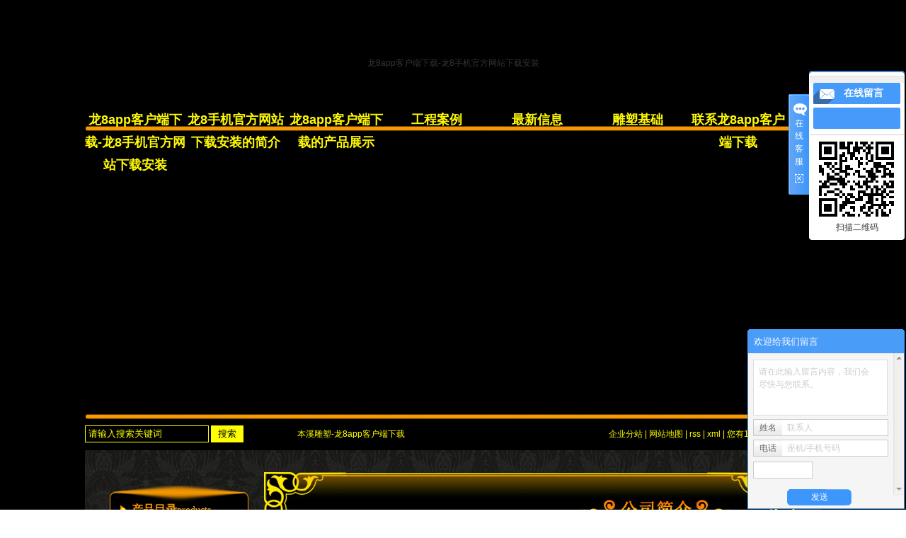

--- FILE ---
content_type: text/html
request_url: https://www.yingli.org/benxi.html
body_size: 4043
content:
<!doctype html>
<html><head><meta charset="utf-8"><link rel="shortcut icon" href="/favicon.ico" type="image/x-icon"><meta name="applicable-device" content="pc,mobile"><meta name="viewport" content="initial-scale=1, maximum-scale=1, minimum-scale=1, user-scalable=no"><meta name="HandheldFriendly" content="true"><meta name="MobileOptimized" content="width">
<title>本溪雕塑-龙8app客户端下载</title>
<meta name="keywords" content="本溪雕塑,本溪雕塑厂,本溪专业雕塑,南宁市桂邕雕塑有限公司">
<meta name="description" content="广西南宁市桂邕雕塑有限公司秉着" 诚信为本，质量为先，顾客为上"的理念经营，加上专业的出身，过硬的技术，合理的价格,得到了广大客户青睐，成为各需单位的所选择的龙8app客户端下载的合作伙伴，13659618180."="">

<link rel="stylesheet" type="text/css" href="/uploads/css/tdstyle/base.css">
<link rel="stylesheet" type="text/css" href="/uploads/css/tdstyle/model.css">
<link rel="stylesheet" type="text/css" href="/uploads/css/tdstyle/main.css">
<script src="/templets/tj.js" language="JavaScript"></script><meta author="f58cms"></head>
<body>
<div class="cont">
<div id="header">
<div class="logo">
      <a href="/" class="logo" title="龙8app客户端下载-龙8手机官方网站下载安装">龙8app客户端下载-龙8手机官方网站下载安装</a>
    </div>
  <div class="top clearfix">
    
  </div>
  
  <div id="menu">
  <ul class="nav clearfix">
      <li><a href="/" title="龙8app客户端下载-龙8手机官方网站下载安装">龙8app客户端下载-龙8手机官方网站下载安装</a></li>
      <li><a href="/about/">龙8手机官方网站下载安装的简介</a>
        <div class="sec">
                                 <a href="/about/company.html">龙8手机官方网站下载安装的简介</a>
                                  <a href="/about/yyzz6fb.html">营业执照</a>
                                  <a href="/about/contact.html">联系龙8app客户端下载</a>
                        </div>
      </li>
      <li><a href="/product/">龙8app客户端下载的产品展示</a>
        <div class="sec">
                       
                       
                       
                       
                       
                       
                       
                       
                       
                       
                   </div>
      </li>
	<li><a href="/case/">工程案例</a>
	<div class="sec">
                       <a href="/case/alzs3b6/" target="">案例展示</a>
             </div>
	</li>
      <li><a href="/news/">最新信息</a>
        <div class="sec">
                                 <a href="/news/company/">公司新闻</a>
                                  <a href="/news/xydt/">行业新闻</a>
                                  <a href="/news/jszx30f/">技术知识</a>
                        </div>
      </li>
<li><a href="/news/jszx30f/">雕塑基础</a></li>
      <li class="lxff"><a href="/about/contact.html">联系龙8app客户端下载</a></li>
  </ul>
</div>
</div>
<div class="banner">
<ul class="bb">
           
           
           
           
     </ul>
</div>
<div class="search clearfix">
    <form method="get" name="formsearch" id="formsearch" action="http://www.nngyds.com/search.php">
    	<input type="text" name="wd" id="keyword" value="请输入搜索关键词">
 		<input type="submit" id="s_btn" value="搜索">
    </form>
    <h1 class="hotsearch">本溪雕塑-龙8app客户端下载</h1>
    <div class="k1">
    <a href="/region/">企业分站</a> |
    <a href="/sitemap/">网站地图</a> |
    <a href="/rss.html">rss</a> |
    <a href="/sitemap.html">xml</a> |
    <a href="/dm/" class="feedback" target="_blank" rel="nofollow">您有<span class="f_count">1</span>条询盘信息！</a>
    </div>
  </div>
<div id="container1">
    <div class="cont1 clearfix">
	
	<div class="cont2">
		<div class="menu_cate">
		    <div class="cate_title">产品目录<span>products</span></div>
	 		<div class="anlie"><a href="/case/">【工程案例】</a></div>
<div class="anlie"><a href="/product/">【雕塑类】</a></div>
<ul class="sort1">
    	
    	
    	
    	
    	
    	
    	
    	
    	
    	
  </ul>
		</div>
		<div class="contact">
			<div class="contact_title">联系龙8app客户端下载<span>contact us</span></div>
			<div class="content"><p style="white-space: normal; line-height: 1.5em;"><span style="font-size: 14px; color: rgb(255, 255, 0);">南宁市桂邕雕塑有限公司</span></p><p style="white-space: normal; line-height: 1.5em;"><span style="font-size: 14px; color: rgb(255, 255, 0);">联 系 人：宁生</span></p><p style="white-space: normal; line-height: 1.5em;"><span style="font-size: 14px; color: rgb(255, 255, 0);">电 &nbsp; &nbsp; 话：13659618180 &nbsp;</span></p><p style="white-space: normal; line-height: 1.5em;"><span style="font-size: 14px; color: rgb(255, 255, 0);">联 系 人：刘小姐</span></p><p style="white-space: normal; line-height: 1.5em;"><span style="font-size: 14px; color: rgb(255, 255, 0);">电 &nbsp; &nbsp; 话：&nbsp;13978697119&nbsp;</span></p><p style="white-space: normal; line-height: 1.5em;"><span style="font-size: 14px; color: rgb(255, 255, 0);">q &nbsp; &nbsp; &nbsp;q：973362417</span></p><p style="white-space: normal; line-height: 1.5em;"><span style="font-size: 14px; color: rgb(255, 255, 0);">工厂地址：南宁市园艺路中连畴村二队</span></p><p style="white-space: normal; line-height: 1.5em;"><span style="font-size: 14px; color: rgb(255, 255, 0);">门 &nbsp; &nbsp;市：南宁市兴宁区三塘镇路东村留肖坡42号（林科院对面十里花卉长廊入口300米）</span></p><p style="white-space: normal; line-height: 1.5em;"><span style="font-size: 14px; color: rgb(255, 255, 0);">网址：www.nngyds.com</span></p><p><br></p></div>
		</div>
	</div>
	<div class="cont3">
		<div class="about clearfix">
			<div class="tu"><p><img src="/uploads/image/dui20160622/1466568163955500.jpg" title="南宁雕塑" alt="南宁雕塑" width="286" height="390" border="0" vspace="0" style="width: 286px; height: 390px;"></p></div>
			<div class="wen">
				<div class="about_title"></div>
				<div class="content"><p><span style="color: rgb(255, 255, 0);">&nbsp; &nbsp; &nbsp; &nbsp;广西南宁市桂邕雕塑有限公司位于南宁市，是广州番禺区嘉鸿雕塑工艺加工厂发展广西的分公司。是专业从事雕塑制作，销售，安装于一体的综合企业。公司拥有一批高素质的雕塑人才和技术精湛的制作人员，可采用玻璃钢，水泥，沙岩，石材不锈钢铸钢等材料制作艺术雕塑和装饰品。长期以来我们秉着"诚信为本，质量为先，顾客为上"的理念经营，加上专业的出身，过硬的技术，合理的价格。我们的行业产品得到了广大客户青睐，产品销售国内外，并赢得中外用户的赞誉和好评。目前雕塑行业混乱，鱼目混珠，广告自夸，雕塑出来的却不好，事实胜于雄辩，比较更易辨别。我们公司在各地完成了大量的成功实例，公司亦有大量的样版雕塑。</span></p></div>
			</div>
		</div>
		<div class="recommend_product">
			<div class="title"></div>
			<div class="content">
<div id="demo">
<div id="indemo">
	<div id="demo1">
		<ul class="product_list roll_product clearfix">
							<li>
					
					
				</li>
							<li>
					
					
				</li>
							<li>
					
					
				</li>
							<li>
					
					
				</li>
							<li>
					
					
				</li>
							<li>
					
					
				</li>
							<li>
					
					
				</li>
							<li>
					
					
				</li>
							<li>
					
					
				</li>
							<li>
					
					
				</li>
							<li>
					
					
				</li>
							<li>
					
					
				</li>
							<li>
					
					
				</li>
							<li>
					
					
				</li>
							<li>
					
					
				</li>
							<li>
					
					
				</li>
							<li>
					
					
				</li>
							<li>
					
					
				</li>
							<li>
					
					
				</li>
							<li>
					
					
				</li>
					</ul>
	</div>
	<div id="demo2"></div>
	</div>
</div>
	</div>
		</div>
		<div class="address">
			<div class="address_title"></div>
			<div class="content"><p style="line-height: normal; text-align: center;"><br></p><p style="line-height: normal; text-align: center;"><meta name="keywords" content="百度地图,百度地图api，百度地图自定义工具，百度地图所见即所得工具"><meta name="description" content="百度地图api自定义地图，帮助用户在可视化操作下生成百度地图"><title>百度地图api自定义地图</title><style type="text/css">html,body{margin:0;padding:0;}
    .iw_poi_title {color:#cc5522;font-size:14px;font-weight:bold;overflow:hidden;padding-right:13px;white-space:nowrap}
    .iw_poi_content {font:12px arial,sans-serif;overflow:visible;padding-top:4px;white-space:-moz-pre-wrap;word-wrap:break-word}</style></p></div>
		</div>
	</div>
	<div class="clearboth"></div>
     </div>
</div>
</div>
<div class="link">
	<div class="f_link">龙8手机官方网站下载安装的友情链接：
	    		   
				   
				   
				   
				   
				   
				   
				   
				   
				   
				   
				   
				   
				   
				   
				   
				   
				   
				   
				   
				   
				   
				   
				   
				   
				   
				   
				   
				   
				   
			</div>
</div>
<div class="foot">
	<div id="footer">
		<div class="nav_foot">
		<p><a href="/" title="龙8app客户端下载-龙8手机官方网站下载安装">龙8app客户端下载-龙8手机官方网站下载安装</a> | <a href="/about/">关于龙8手机官方网站下载安装</a> | <a href="/product/">龙8app客户端下载的产品中心</a> | <a href="/news/">新闻中心</a> | <a href="/about/yyzz6fb.html" target="_self">营业执照</a>&nbsp;|&nbsp;<a href="/about/contact.html">联系龙8app客户端下载</a></p></div>
		<div class="龙8app客户端下载 copyright">龙8app客户端下载 copyright ©http://www.nngyds.com/ 南宁市桂邕雕塑有限公司 专业从事于<a href="/search/wd=南宁雕塑.html">南宁雕塑</a>,<a href="/search/wd=南宁雕塑厂.html">南宁雕塑厂</a>,<a href="/search/wd=专业雕塑.html">专业雕塑</a>, 欢迎来电咨询!<br> &nbsp;&nbsp;powered by &nbsp;&nbsp;龙8手机官方网站下载安装的技术支持：  </div>
		<div>主营区域：
									<span><a href="/guangxi.html">广西</a></span>
									<span><a href="/nanning.html">南宁</a></span>
									<span><a href="/guangzhou.html">广州</a></span>
									</div>
				  
			</div>
</div>
<link rel="stylesheet" type="text/css" href="/uploads/css/tdstyle/kf.css">
<div class="kf clearfix">
  <div class="kf_btn">
    <span>在线客服</span>
    <div class="open"></div>
  </div>
  <div class="kf_main">
    <div class="top_bg">
    </div>
    <div class="top_center">
         <ul class="kf_list">
                          
                            
                </ul>
    <div class="hyperlink_a othercolor"><a href="/message/">在线留言</a></div>
    <div id="hidden_share" class="hyperlink_b othercolor"></div>
      <div class="e_code">
         <img class="code" src="/uploads/image/diother/20160707105230_443.png" alt="二维码">
         <h3>扫描二维码</h3>
      </div>
     
    </div>
        <div class="bottom_bg"> </div>
      </div>
</div>
<div class="aligncenter">
  <div class="title">
      分享 <img src="/uploads/image/tdikf/chahao.jpg">
  </div>
  <div class="content">
     <div class="bdsharebuttonbox"></div>
  </div>
</div>

	
<div id="m_div">
<div class="w_title">
	<div id="m_top"></div>
	<div id="m_mid"></div>
	<div id="m_bot">欢迎给我们留言</div>
	
</div>
<form class="message w_message" action="http://www.nngyds.com/message/" method="post">
<input name="action" type="hidden" value="saveadd">
 
 <div class="index_message">
     <span class="m_label d_label">请在此输入留言内容，我们会尽快与您联系。</span>
	 <textarea id="content" rows="2" cols="80" name="content" class="m_input"></textarea>
 </div>
 <div class="name_input clearfix">
     <div class="input_left">
         姓名
     </div>
     <div class="input_right">
         <span class="m_label">联系人</span>   
         <input id="name" name="name" type="text" class="m_input">
     </div>
 </div>
 <div class="name_input clearfix">
     <div class="input_left">
         电话
     </div>
     <div class="input_right">
       <span class="m_label">座机/手机号码</span>
	<input id="contact" name="contact" type="text" class="m_input">
     </div>
 </div>
 
 
	   <div id="code">
	   <input id="checkcode" name="checkcode" type="text"> 
	   
	     </div>
 
 
<div class="m_under">
	<input type="submit" class="msgbtn" name="btn" value="发送">
</div>
</form>
</div>


<div><a href="/sitemap.xml">网站地图</a></div></body></html>

--- FILE ---
content_type: text/css
request_url: https://www.yingli.org/uploads/css/tdstyle/main.css
body_size: 2229
content:
@charset "utf-8";

/*头部样式*/
#header{width:1040px;margin:0 auto;padding-top:10px;}
.top{padding-left:10px;padding-right:10px;}
.logo{text-align: center;padding-top: 70px}

.toplink{width:400px;float:right;text-align:right;position: relative;z-index: 99999;}
.translate{width:100px;position: absolute;left: 0;top:10px;z-index: 99999;}
.tran-in{left:120px;}
.translate li{border: 1px dashed #cccccc;line-height: 26px;text-align: left;background: #fff;}
.translate li a{display: block;padding-left: 10px;background: url(/uploads/image/tdimages/dot4.png) no-repeat 88% 11px;}
.translate li a:visited{text-decoration: none;color:#333;}
.translate li a:hover{text-decoration: none;color:#275cea;cursor: pointer;}
.translate-en{display: none;padding: 6px;padding-top:0px;}
.translate li .translate-en a{padding-left: 0px;text-align: center;background: #fff;border-bottom: 1px solid #cccccc;}
.translate li .translate-en a:hover{font-weight: bold;}

.toplink .f_count{color:#ff0000;font-size:13px;font-weight:bold;}
.k1{line-height:32px;width: 300px;float: right;color: #ffff02}
.k1 a{color: #ffff02}
.toplink .k2{color:#074b91;font-size:14px;font-family:"微软雅黑";}

#menu{margin-top:55px;}

/*热门搜索*/
.search{text-align:left;height:24px;padding:5px 10px 5px 10px; width: 1040px;margin: 0 auto;}
#formsearch{width:300px;float:left;margin-top: 4px}
.hotsearch{width:380px;float:left;height:24px;line-height:24px;font-weight:normal;color: #ffff02;margin-top: 4px}
.hotsearch a{color: #ffff02}

/*主体样式*/
.cont{background: #000000}
#container{width:1040px;margin:0 auto;margin-top:10px;}
#container1{width:1040px;margin:0 auto;margin-top:10px;background: url(/uploads/image/tdimages/bj.jpg) no-repeat center;}
.cont1{width: 970px;margin: 0 auto}
.cont2{width: 197px;float: left;}
.menu_cate{width:197px;float:left;background: url(/uploads/image/tdimages/chan.png) no-repeat center;height: 421px;margin-top: 50px;overflow: hidden;}
.cate_title{font-weight:bold;font-family:"微软雅黑";font-size:16px;color: #f79900;padding-top: 22px;padding-left: 31px;}
.cate_title span{font-size: 14px;font-weight: normal;}

/*首页左侧联系我们*/
.contact{width:197px;background: url(/uploads/image/tdimages/chan.png) no-repeat center;height: 421px;padding-top: 50px;overflow: hidden;float: left;}
.contact_title{font-weight:bold;font-family:"微软雅黑";font-size:16px;color: #f79900;padding-left: 31px;}
.contact_title span{font-size: 14px;font-weight: normal;}
.contact .content{color: #2fbdff;font-size: 14px;line-height: 30px;padding-left: 15px;padding-right: 10px;padding-top: 20px;font-weight: bold;}



.navigation{float:right;width:100px;}
.left .box{margin-bottom:10px;}
.left .box h3{line-height:31px;padding-left:15px;font-weight:bold;font-family:"微软雅黑";
background:url(/uploads/image/tdimages/nav.png) no-repeat 0% 100%;font-size:14px;color:#f79900;}
.left .box .content{padding:5px 0px;}


/*公司简介*/
.cont3{width: 756px;float: right;background: url(/uploads/image/tdimages/bj1.jpg) no-repeat center;height: 1420px;margin-top: 30px}
.about{}
.tu{float: left;width: 286px;border: 1px solid #dddd00;margin-top: 76px;margin-left: 47px;box-shadow:-3px 0px 3px #dddd00,0px -3px 3px #dddd00,0px 2px 15px #dddd00,2px 0px 3px #dddd00;}
.wen{float: right;width: 400px;margin-top:40px;}
.about_title{background: url(/uploads/image/tdimages/about.jpg) no-repeat center;height: 38px}
.about .content{text-indent: 2em;margin-right: 20px;color: #2fbdff;font-weight: bold;line-height: 25px;font-size: 16px}
/*首页新闻*/
.news_company{width:280px;float:right;}
.news1_title{line-height:31px;padding-left:15px;font-weight:bold;font-family:"微软雅黑";
background:url(/uploads/image/tdimages/nav.png) no-repeat 0% 100%;font-size:14px;color:#000;}
.news_company .content{padding:5px;}



/*工程案例*/
.case{width:460px;float:left;margin-left:12px;padding-bottom:5px;margin-top:10px;}
.case_title{line-height:31px;padding-left:15px;font-weight:bold;font-family:"微软雅黑";
background:url(/uploads/image/tdimages/nav.png) no-repeat 0% 100%;font-size:14px;color:#000;}
.case .content{padding:5px;padding-bottom:12px;text-indent:20px;}

.news2_company{margin-top:10px;}

/*产品推荐*/
.recommend_product{padding-top:60px;width:715px;margin:0 auto;}
.recommend_product .title{padding-left:15px;font-weight:bold;font-family:"微软雅黑";background:url(/uploads/image/tdimages/tt1.jpg) no-repeat center;font-size:14px;color:#000;height: 44px}
.recommend_product .content{padding-top:15px;padding-bottom:14px;}
.roll_product li{padding-bottom:0px;}

/*工厂地址*/
.address{margin-top:40px;}
.address_title{background: url(/uploads/image/tdimages/dizhi.jpg) no-repeat center;height: 33px}
.address .content{text-align: center;padding-left: 35px;}

/*首页下载中心*/
.down_index{margin-top:10px;width:280px;float:right;}
.down_index .title{line-height:31px;padding-left:15px;font-weight:bold;font-family:"微软雅黑";
background:url(/uploads/image/tdimages/nav.png) no-repeat 0% 100%;font-size:14px;color:#000;}
.down_index .content{padding:5px;}

/*首页区域*/
.region{border:1px solid #e0e1dc;padding:10px;margin-top:10px;color:#333;}
.region h3{line-height:30px;height:30px;line-height:30px;padding-left:10px;position:relative;font-family:"微软雅黑";background:#f3f3f3;
border-bottom:2px solid #df2525;font-size:14px;}
.region .item{padding:10px;padding-bottom:0;color:#666;}
.region .item a{color:#666;padding-left:12px;padding-right:12px;line-height:26px;margin-bottom:6px;}
.region .item a:hover{text-decoration:underline;color:#df2525;}
.city h2{line-height:30px;border-bottom:2px solid #e87518;padding-left:5px;}
.city .item{line-height:28px;padding:10px;}

/*产品列表页描述*/
.prodescription{border:1px solid #e5e5e5;background:#f9f9f9;line-height:24px;padding:10px;margin-bottom:15px;text-indent:20px;}

/*友情链接*/
.link{background: #3e3e3e}
.f_link{width:1040px;margin:0 auto;line-height:30px;line-height:30px;text-indent:20px;color: #b63e42;font-weight: bold;}

/*页面底部*/
.foot{background: #666666}
#footer{position:relative;width:1040px;margin:0 auto;text-align:center;color:#fff;}
#footer a{color:#fff;}
#footer a:visited{color:#fff;text-decoration:none;}
#footer a:hover{color:#e87518;text-decoration:none;}
.nav_foot{text-align:center;line-height:24px;color:#fff;}
.copyright{text-align:center;line-height:24px;font-family:"arial";}

.more_region{position:absolute;right:10px;line-height:30px;top:0;font-weight:normal;font-size:12px;}
#footer h3{width:80px;line-height:30px;position:absolute;right:233px;top:5px;font-weight:normal;}

/*------------内页-------------------*/
.n_banner{width:1040px;margin:0 auto;}
.left{width:225px;float:left;}
.sort_menu{}
.sort_menu h3{background-color:#ececec;line-height:28px;padding-left:15px;font-weight:bold;}
.sort_product{margin-top:10px;}
.sort_product h3{background-color:#ececec;line-height:28px;padding-left:15px;font-weight:bold;}

.n_contact{margin-top:10px;}
.n_contact h3{background-color:#ececec;line-height:28px;padding-left:15px;font-weight:bold;}
.n_contact p.content{padding:5px;}

.right{width:760px;float:right;padding-bottom:10px;}
.sitemp{line-height:31px;height:31px;overflow:hidden;padding-right:10px;background:url(/uploads/image/tdimages/nav.png) no-repeat 0% 100%;}
.sitemp h2{width:340px;float:left;line-height:31px;text-align:center;text-align:left;text-indent:15px;color:#f79900;
font-family:"微软雅黑";font-size:14px;}
.sitemp .site{width:380px;float:right;text-align:right;line-height:30px;font-family:"微软雅黑";color: #f79900}
.sitemp .site a{color: #f79900}
.right .content{padding:10px;padding-top:15px;overflow:hidden;}